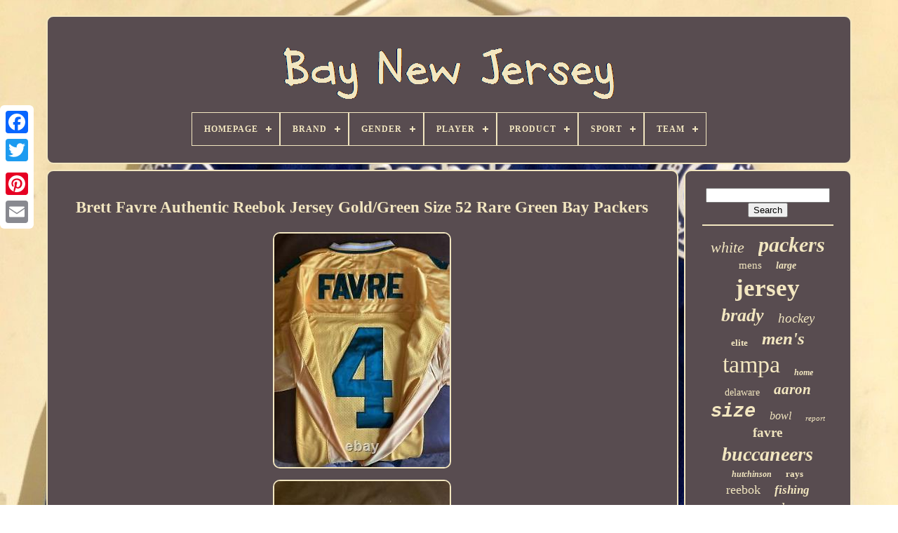

--- FILE ---
content_type: text/html
request_url: https://baynewjersey.com/brett-favre-authentic-reebok-jersey-gold-green-size-52-rare-green-bay-packers.html
body_size: 5089
content:
<!DOCTYPE  HTML> 



<HTML>
 



		 <HEAD>
	  	


	
 	
<TITLE>


 Brett Favre Authentic Reebok Jersey Gold/green Size 52 Rare Green Bay Packers	
</TITLE>	
	
	
 <META	CONTENT='text/html; charset=UTF-8' HTTP-EQUIV='content-type'>  
	  
 
   <META  NAME='viewport'  CONTENT='width=device-width, initial-scale=1'>
   
	
	   

<LINK  REL='stylesheet'   TYPE='text/css' HREF='https://baynewjersey.com/jibe.css'> 
	

			<LINK TYPE='text/css' REL='stylesheet'   HREF='https://baynewjersey.com/pexuromej.css'>   


	 
 

	
 <SCRIPT  SRC='https://code.jquery.com/jquery-latest.min.js'   TYPE='text/javascript'> </SCRIPT> 

  
		


<SCRIPT SRC='https://baynewjersey.com/hotufon.js'	TYPE='text/javascript'  ASYNC> </SCRIPT> 
 
	
   <SCRIPT SRC='https://baynewjersey.com/zyfez.js' TYPE='text/javascript'> 
 </SCRIPT>
  

	
  <SCRIPT  SRC='https://baynewjersey.com/tezex.js'  ASYNC  TYPE='text/javascript'> 
  
 
</SCRIPT>

		

	  

<!--***********************************************************************************************************************************************************************-->
<SCRIPT TYPE='text/javascript' SRC='https://baynewjersey.com/gyqazekije.js' ASYNC> 	</SCRIPT>

	
	 	<SCRIPT	TYPE='text/javascript'>  	 var a2a_config = a2a_config || {};a2a_config.no_3p = 1; </SCRIPT>
   
 
	 
 <SCRIPT   ASYNC  SRC='//static.addtoany.com/menu/page.js'  TYPE='text/javascript'>	  </SCRIPT>	   
	<SCRIPT  SRC='//static.addtoany.com/menu/page.js'  TYPE='text/javascript' ASYNC> </SCRIPT>
	<SCRIPT TYPE='text/javascript' SRC='//static.addtoany.com/menu/page.js'  ASYNC> 		

</SCRIPT> 

 
	</HEAD>
   
  	
 <BODY DATA-ID='144590175449'>
	 
 		  



		 <DIV   CLASS='a2a_kit a2a_kit_size_32 a2a_floating_style a2a_vertical_style'  STYLE='left:0px; top:150px;'>
			<A CLASS='a2a_button_facebook'>  </A>
 
		
			 <A  CLASS='a2a_button_twitter'>     
</A>
	


			 <A CLASS='a2a_button_google_plus'>	


 </A> 	 	
			 

<!--***********************************************************************************************************************************************************************-->
<A  CLASS='a2a_button_pinterest'>   </A>
    
				<A CLASS='a2a_button_email'>	
	</A>
 
 

	
</DIV>  



	 
  <DIV  ID='sofuh'>
  
	   	 
		 
	<DIV ID='byrafe'>    	 	   
			

<A	HREF='https://baynewjersey.com/'>
	 <IMG SRC='https://baynewjersey.com/bay-new-jersey.gif' ALT='Bay New Jersey'></A>	  

			
<div id='vumybi' class='align-center'>
<ul>
<li class='has-sub'><a href='https://baynewjersey.com/'><span>Homepage</span></a>
<ul>
	<li><a href='https://baynewjersey.com/latest-items-bay-new-jersey.html'><span>Latest items</span></a></li>
	<li><a href='https://baynewjersey.com/most-popular-items-bay-new-jersey.html'><span>Most popular items</span></a></li>
	<li><a href='https://baynewjersey.com/recent-videos-bay-new-jersey.html'><span>Recent videos</span></a></li>
</ul>
</li>

<li class='has-sub'><a href='https://baynewjersey.com/brand/'><span>Brand</span></a>
<ul>
	<li><a href='https://baynewjersey.com/brand/adidas.html'><span>Adidas (516)</span></a></li>
	<li><a href='https://baynewjersey.com/brand/barnegat-bay-decoy.html'><span>Barnegat Bay Decoy (15)</span></a></li>
	<li><a href='https://baynewjersey.com/brand/caikag.html'><span>Caikag (36)</span></a></li>
	<li><a href='https://baynewjersey.com/brand/ccm.html'><span>Ccm (123)</span></a></li>
	<li><a href='https://baynewjersey.com/brand/fanatics.html'><span>Fanatics (74)</span></a></li>
	<li><a href='https://baynewjersey.com/brand/fanatics-authentic.html'><span>Fanatics Authentic (25)</span></a></li>
	<li><a href='https://baynewjersey.com/brand/fanatics-branded.html'><span>Fanatics Branded (38)</span></a></li>
	<li><a href='https://baynewjersey.com/brand/forever-collectibles.html'><span>Forever Collectibles (14)</span></a></li>
	<li><a href='https://baynewjersey.com/brand/green-bay-packers.html'><span>Green Bay Packers (14)</span></a></li>
	<li><a href='https://baynewjersey.com/brand/hampton-bay.html'><span>Hampton Bay (25)</span></a></li>
	<li><a href='https://baynewjersey.com/brand/logo-athletic.html'><span>Logo Athletic (13)</span></a></li>
	<li><a href='https://baynewjersey.com/brand/majestic.html'><span>Majestic (119)</span></a></li>
	<li><a href='https://baynewjersey.com/brand/mdf.html'><span>Mdf (21)</span></a></li>
	<li><a href='https://baynewjersey.com/brand/mitchell-ness.html'><span>Mitchell & Ness (332)</span></a></li>
	<li><a href='https://baynewjersey.com/brand/mitchell-and-ness.html'><span>Mitchell And Ness (16)</span></a></li>
	<li><a href='https://baynewjersey.com/brand/nike.html'><span>Nike (1610)</span></a></li>
	<li><a href='https://baynewjersey.com/brand/reebok.html'><span>Reebok (423)</span></a></li>
	<li><a href='https://baynewjersey.com/brand/russell-athletic.html'><span>Russell Athletic (35)</span></a></li>
	<li><a href='https://baynewjersey.com/brand/starter.html'><span>Starter (25)</span></a></li>
	<li><a href='https://baynewjersey.com/brand/wilson.html'><span>Wilson (31)</span></a></li>
	<li><a href='https://baynewjersey.com/latest-items-bay-new-jersey.html'>... (1604)</a></li>
</ul>
</li>

<li class='has-sub'><a href='https://baynewjersey.com/gender/'><span>Gender</span></a>
<ul>
	<li><a href='https://baynewjersey.com/gender/adult.html'><span>Adult (2)</span></a></li>
	<li><a href='https://baynewjersey.com/gender/anyone.html'><span>Anyone (4)</span></a></li>
	<li><a href='https://baynewjersey.com/gender/boys.html'><span>Boys (5)</span></a></li>
	<li><a href='https://baynewjersey.com/gender/female.html'><span>Female (21)</span></a></li>
	<li><a href='https://baynewjersey.com/gender/green-bay-packers.html'><span>Green Bay Packers (11)</span></a></li>
	<li><a href='https://baynewjersey.com/gender/male.html'><span>Male (39)</span></a></li>
	<li><a href='https://baynewjersey.com/gender/men.html'><span>Men (2798)</span></a></li>
	<li><a href='https://baynewjersey.com/gender/men-s.html'><span>Men's (12)</span></a></li>
	<li><a href='https://baynewjersey.com/gender/mens.html'><span>Mens (12)</span></a></li>
	<li><a href='https://baynewjersey.com/gender/mens-adult.html'><span>Mens / Adult (50)</span></a></li>
	<li><a href='https://baynewjersey.com/gender/mens-adult-size.html'><span>Mens / Adult Size (7)</span></a></li>
	<li><a href='https://baynewjersey.com/gender/tampa-bay-buccaneers.html'><span>Tampa Bay Buccaneers (2)</span></a></li>
	<li><a href='https://baynewjersey.com/gender/unisex-adult.html'><span>Unisex Adult (113)</span></a></li>
	<li><a href='https://baynewjersey.com/gender/unisex-children.html'><span>Unisex Children (5)</span></a></li>
	<li><a href='https://baynewjersey.com/gender/women.html'><span>Women (29)</span></a></li>
	<li><a href='https://baynewjersey.com/gender/youth.html'><span>Youth (5)</span></a></li>
	<li><a href='https://baynewjersey.com/latest-items-bay-new-jersey.html'>... (1994)</a></li>
</ul>
</li>

<li class='has-sub'><a href='https://baynewjersey.com/player/'><span>Player</span></a>
<ul>
	<li><a href='https://baynewjersey.com/player/aaron-rodgers.html'><span>Aaron Rodgers (370)</span></a></li>
	<li><a href='https://baynewjersey.com/player/bart-starr.html'><span>Bart Starr (45)</span></a></li>
	<li><a href='https://baynewjersey.com/player/brett-favre.html'><span>Brett Favre (187)</span></a></li>
	<li><a href='https://baynewjersey.com/player/clay-matthews.html'><span>Clay Matthews (32)</span></a></li>
	<li><a href='https://baynewjersey.com/player/devin-white.html'><span>Devin White (45)</span></a></li>
	<li><a href='https://baynewjersey.com/player/john-lynch.html'><span>John Lynch (34)</span></a></li>
	<li><a href='https://baynewjersey.com/player/jordan-love.html'><span>Jordan Love (28)</span></a></li>
	<li><a href='https://baynewjersey.com/player/klay-thompson.html'><span>Klay Thompson (84)</span></a></li>
	<li><a href='https://baynewjersey.com/player/martin-st-louis.html'><span>Martin St. Louis (42)</span></a></li>
	<li><a href='https://baynewjersey.com/player/mike-alstott.html'><span>Mike Alstott (42)</span></a></li>
	<li><a href='https://baynewjersey.com/player/mike-evans.html'><span>Mike Evans (53)</span></a></li>
	<li><a href='https://baynewjersey.com/player/nikita-kucherov.html'><span>Nikita Kucherov (83)</span></a></li>
	<li><a href='https://baynewjersey.com/player/ray-nitschke.html'><span>Ray Nitschke (34)</span></a></li>
	<li><a href='https://baynewjersey.com/player/reggie-white.html'><span>Reggie White (65)</span></a></li>
	<li><a href='https://baynewjersey.com/player/rob-gronkowski.html'><span>Rob Gronkowski (58)</span></a></li>
	<li><a href='https://baynewjersey.com/player/stephen-curry.html'><span>Stephen Curry (48)</span></a></li>
	<li><a href='https://baynewjersey.com/player/steven-stamkos.html'><span>Steven Stamkos (128)</span></a></li>
	<li><a href='https://baynewjersey.com/player/tom-brady.html'><span>Tom Brady (541)</span></a></li>
	<li><a href='https://baynewjersey.com/player/victor-hedman.html'><span>Victor Hedman (34)</span></a></li>
	<li><a href='https://baynewjersey.com/player/vincent-lecavalier.html'><span>Vincent Lecavalier (74)</span></a></li>
	<li><a href='https://baynewjersey.com/latest-items-bay-new-jersey.html'>... (3082)</a></li>
</ul>
</li>

<li class='has-sub'><a href='https://baynewjersey.com/product/'><span>Product</span></a>
<ul>
	<li><a href='https://baynewjersey.com/product/authentic-jersey.html'><span>Authentic Jersey (5)</span></a></li>
	<li><a href='https://baynewjersey.com/product/ball.html'><span>Ball (2)</span></a></li>
	<li><a href='https://baynewjersey.com/product/baseball-jersey.html'><span>Baseball Jersey (2)</span></a></li>
	<li><a href='https://baynewjersey.com/product/bobblehead.html'><span>Bobblehead (18)</span></a></li>
	<li><a href='https://baynewjersey.com/product/display-case.html'><span>Display Case (18)</span></a></li>
	<li><a href='https://baynewjersey.com/product/football-jersey.html'><span>Football Jersey (7)</span></a></li>
	<li><a href='https://baynewjersey.com/product/helmet.html'><span>Helmet (4)</span></a></li>
	<li><a href='https://baynewjersey.com/product/hoodie.html'><span>Hoodie (3)</span></a></li>
	<li><a href='https://baynewjersey.com/product/jersey.html'><span>Jersey (3030)</span></a></li>
	<li><a href='https://baynewjersey.com/product/jersey-shirt.html'><span>Jersey Shirt (2)</span></a></li>
	<li><a href='https://baynewjersey.com/product/jerseys.html'><span>Jerseys (427)</span></a></li>
	<li><a href='https://baynewjersey.com/product/lot.html'><span>Lot (3)</span></a></li>
	<li><a href='https://baynewjersey.com/product/nfl-football-jersey.html'><span>Nfl Football Jersey (7)</span></a></li>
	<li><a href='https://baynewjersey.com/product/nfl-jersey.html'><span>Nfl Jersey (3)</span></a></li>
	<li><a href='https://baynewjersey.com/product/puck.html'><span>Puck (2)</span></a></li>
	<li><a href='https://baynewjersey.com/product/shirt.html'><span>Shirt (5)</span></a></li>
	<li><a href='https://baynewjersey.com/product/sign.html'><span>Sign (6)</span></a></li>
	<li><a href='https://baynewjersey.com/product/single.html'><span>Single (19)</span></a></li>
	<li><a href='https://baynewjersey.com/product/sweatshirt.html'><span>Sweatshirt (2)</span></a></li>
	<li><a href='https://baynewjersey.com/product/vintage-nos-jersey.html'><span>Vintage Nos Jersey (15)</span></a></li>
	<li><a href='https://baynewjersey.com/latest-items-bay-new-jersey.html'>... (1529)</a></li>
</ul>
</li>

<li class='has-sub'><a href='https://baynewjersey.com/sport/'><span>Sport</span></a>
<ul>
	<li><a href='https://baynewjersey.com/sport/baseball.html'><span>Baseball (63)</span></a></li>
	<li><a href='https://baynewjersey.com/sport/baseball-mlb.html'><span>Baseball-mlb (124)</span></a></li>
	<li><a href='https://baynewjersey.com/sport/basketball.html'><span>Basketball (16)</span></a></li>
	<li><a href='https://baynewjersey.com/sport/basketball-nba.html'><span>Basketball-nba (82)</span></a></li>
	<li><a href='https://baynewjersey.com/sport/football.html'><span>Football (664)</span></a></li>
	<li><a href='https://baynewjersey.com/sport/football-nfl.html'><span>Football Nfl (2)</span></a></li>
	<li><a href='https://baynewjersey.com/sport/football-nfl.html'><span>Football-nfl (1027)</span></a></li>
	<li><a href='https://baynewjersey.com/sport/gridiron.html'><span>Gridiron (3)</span></a></li>
	<li><a href='https://baynewjersey.com/sport/hockey.html'><span>Hockey (242)</span></a></li>
	<li><a href='https://baynewjersey.com/sport/hockey-nhl.html'><span>Hockey - Nhl (2)</span></a></li>
	<li><a href='https://baynewjersey.com/sport/hockey-minors.html'><span>Hockey-minors (3)</span></a></li>
	<li><a href='https://baynewjersey.com/sport/hockey-nhl.html'><span>Hockey-nhl (427)</span></a></li>
	<li><a href='https://baynewjersey.com/sport/ice-hockey.html'><span>Ice Hockey (4)</span></a></li>
	<li><a href='https://baynewjersey.com/sport/soccer.html'><span>Soccer (3)</span></a></li>
	<li><a href='https://baynewjersey.com/sport/soccer-mls.html'><span>Soccer-mls (6)</span></a></li>
	<li><a href='https://baynewjersey.com/latest-items-bay-new-jersey.html'>... (2441)</a></li>
</ul>
</li>

<li class='has-sub'><a href='https://baynewjersey.com/team/'><span>Team</span></a>
<ul>
	<li><a href='https://baynewjersey.com/team/chicago-bears.html'><span>Chicago Bears (5)</span></a></li>
	<li><a href='https://baynewjersey.com/team/green-bay-packers.html'><span>Green Bay Packers (1133)</span></a></li>
	<li><a href='https://baynewjersey.com/team/los-angeles-lakers.html'><span>Los Angeles Lakers (3)</span></a></li>
	<li><a href='https://baynewjersey.com/team/new-england-patriots.html'><span>New England Patriots (12)</span></a></li>
	<li><a href='https://baynewjersey.com/team/new-york-giants.html'><span>New York Giants (42)</span></a></li>
	<li><a href='https://baynewjersey.com/team/new-york-jets.html'><span>New York Jets (4)</span></a></li>
	<li><a href='https://baynewjersey.com/team/new-york-mets.html'><span>New York Mets (3)</span></a></li>
	<li><a href='https://baynewjersey.com/team/new-york-rangers.html'><span>New York Rangers (3)</span></a></li>
	<li><a href='https://baynewjersey.com/team/new-york-yankees.html'><span>New York Yankees (4)</span></a></li>
	<li><a href='https://baynewjersey.com/team/north-bay-battalion.html'><span>North Bay Battalion (6)</span></a></li>
	<li><a href='https://baynewjersey.com/team/philadelphia-flyers.html'><span>Philadelphia Flyers (5)</span></a></li>
	<li><a href='https://baynewjersey.com/team/pittsburgh-pirates.html'><span>Pittsburgh Pirates (9)</span></a></li>
	<li><a href='https://baynewjersey.com/team/san-francisco-giants.html'><span>San Francisco Giants (4)</span></a></li>
	<li><a href='https://baynewjersey.com/team/syracuse-crunch.html'><span>Syracuse Crunch (10)</span></a></li>
	<li><a href='https://baynewjersey.com/team/tampa-bay-buccaneers.html'><span>Tampa Bay Buccaneers (1113)</span></a></li>
	<li><a href='https://baynewjersey.com/team/tampa-bay-devil-rays.html'><span>Tampa Bay Devil Rays (62)</span></a></li>
	<li><a href='https://baynewjersey.com/team/tampa-bay-lightning.html'><span>Tampa Bay Lightning (1124)</span></a></li>
	<li><a href='https://baynewjersey.com/team/tampa-bay-mutiny.html'><span>Tampa Bay Mutiny (11)</span></a></li>
	<li><a href='https://baynewjersey.com/team/tampa-bay-rays.html'><span>Tampa Bay Rays (190)</span></a></li>
	<li><a href='https://baynewjersey.com/team/tampa-bay-tritons.html'><span>Tampa Bay Tritons (2)</span></a></li>
	<li><a href='https://baynewjersey.com/latest-items-bay-new-jersey.html'>... (1364)</a></li>
</ul>
</li>

</ul>
</div>

		  
 </DIV> 



		<DIV  ID='zyranicepy'>  
			 <DIV   ID='qutinu'>
				 
 <DIV	ID='qimydoti'>

	 		</DIV>  	 

				<h1 class="[base64]">Brett Favre Authentic Reebok Jersey Gold/Green Size 52 Rare Green Bay Packers 
</h1> 

  
<img class="lf5g7g" src="https://baynewjersey.com/img/Brett-Favre-Authentic-Reebok-Jersey-Gold-Green-Size-52-Rare-Green-Bay-Packers-01-ivne.jpg" title="Brett Favre Authentic Reebok Jersey Gold/Green Size 52 Rare Green Bay Packers" alt="Brett Favre Authentic Reebok Jersey Gold/Green Size 52 Rare Green Bay Packers"/>
 

<br/>  <img class="lf5g7g" src="https://baynewjersey.com/img/Brett-Favre-Authentic-Reebok-Jersey-Gold-Green-Size-52-Rare-Green-Bay-Packers-02-hnxu.jpg" title="Brett Favre Authentic Reebok Jersey Gold/Green Size 52 Rare Green Bay Packers" alt="Brett Favre Authentic Reebok Jersey Gold/Green Size 52 Rare Green Bay Packers"/> 
<br/>
	 
<img class="lf5g7g" src="https://baynewjersey.com/img/Brett-Favre-Authentic-Reebok-Jersey-Gold-Green-Size-52-Rare-Green-Bay-Packers-03-ghdb.jpg" title="Brett Favre Authentic Reebok Jersey Gold/Green Size 52 Rare Green Bay Packers" alt="Brett Favre Authentic Reebok Jersey Gold/Green Size 52 Rare Green Bay Packers"/>	
<br/> 
<img class="lf5g7g" src="https://baynewjersey.com/img/Brett-Favre-Authentic-Reebok-Jersey-Gold-Green-Size-52-Rare-Green-Bay-Packers-04-qh.jpg" title="Brett Favre Authentic Reebok Jersey Gold/Green Size 52 Rare Green Bay Packers" alt="Brett Favre Authentic Reebok Jersey Gold/Green Size 52 Rare Green Bay Packers"/>	
<br/>	    <br/>
  <img class="lf5g7g" src="https://baynewjersey.com/jividu.gif" title="Brett Favre Authentic Reebok Jersey Gold/Green Size 52 Rare Green Bay Packers" alt="Brett Favre Authentic Reebok Jersey Gold/Green Size 52 Rare Green Bay Packers"/> 	
      <img class="lf5g7g" src="https://baynewjersey.com/vitiwik.gif" title="Brett Favre Authentic Reebok Jersey Gold/Green Size 52 Rare Green Bay Packers" alt="Brett Favre Authentic Reebok Jersey Gold/Green Size 52 Rare Green Bay Packers"/>
  <br/>Rare Gold/Green Brett Favre Authentic Reebok Jersey, Brand New with Tags, Taken out of plastic for pictures only. This item is in the category "Sports Mem, Cards & Fan Shop\Fan Apparel & Souvenirs\Football-NFL". The seller is "bos4at" and is located in this country: US. This item can be shipped to United States.
 
<ul>	 


<li>Size: 52</li>
<li>Product: Jersey</li>
<li>Player: Brett Favre</li>
<li>Color: Green</li>
<li>Team: Green Bay Packers</li>
<li>Brand: Reebok</li>
</ul>
 <br/> 	  <img class="lf5g7g" src="https://baynewjersey.com/jividu.gif" title="Brett Favre Authentic Reebok Jersey Gold/Green Size 52 Rare Green Bay Packers" alt="Brett Favre Authentic Reebok Jersey Gold/Green Size 52 Rare Green Bay Packers"/> 	
      <img class="lf5g7g" src="https://baynewjersey.com/vitiwik.gif" title="Brett Favre Authentic Reebok Jersey Gold/Green Size 52 Rare Green Bay Packers" alt="Brett Favre Authentic Reebok Jersey Gold/Green Size 52 Rare Green Bay Packers"/>
<br/>
				
				

	 <DIV  STYLE='margin:10px auto 0px auto'   CLASS='a2a_kit'> 
					  <A	DATA-SHOW-FACES='false'   DATA-ACTION='like'   DATA-LAYOUT='button'	DATA-SHARE='false' CLASS='a2a_button_facebook_like'>	  </A>	 
				 
</DIV> 
	   
				
				  	<DIV CLASS='a2a_kit a2a_default_style'  STYLE='margin:10px auto;width:120px;'>    
					
<A	CLASS='a2a_button_facebook'>
  </A>	
					 <A  CLASS='a2a_button_twitter'> </A>
					 

<A CLASS='a2a_button_google_plus'>	 </A>	

					  

<!--***********************************************************************************************************************************************************************-->
<A CLASS='a2a_button_pinterest'></A> 	  	
					
 	
<A	CLASS='a2a_button_email'>   </A>  
 
 
				 
 </DIV> 


					
				
			  
</DIV>
 

  
 
			
<DIV  ID='rupomyce'>   	
				
				

 


<!--***********************************************************************************************************************************************************************-->
<DIV ID='benepyj'> 	 	 
						 <HR> 	  
				
   
</DIV>

 
	


				 
 	<DIV	ID='libazeco'>	
		
 
</DIV> 
   
				
				  <DIV ID='pacypad'>
 	 
					<a style="font-family:Algerian;font-size:22px;font-weight:lighter;font-style:oblique;text-decoration:none" href="https://baynewjersey.com/totu/white.html">white</a><a style="font-family:Sonoma Italic;font-size:30px;font-weight:bold;font-style:oblique;text-decoration:none" href="https://baynewjersey.com/totu/packers.html">packers</a><a style="font-family:Carleton ;font-size:15px;font-weight:lighter;font-style:normal;text-decoration:none" href="https://baynewjersey.com/totu/mens.html">mens</a><a style="font-family:Klang MT;font-size:14px;font-weight:bold;font-style:oblique;text-decoration:none" href="https://baynewjersey.com/totu/large.html">large</a><a style="font-family:DawnCastle;font-size:35px;font-weight:bold;font-style:normal;text-decoration:none" href="https://baynewjersey.com/totu/jersey.html">jersey</a><a style="font-family:Zap Chance;font-size:26px;font-weight:bolder;font-style:italic;text-decoration:none" href="https://baynewjersey.com/totu/brady.html">brady</a><a style="font-family:Monotype.com;font-size:19px;font-weight:normal;font-style:oblique;text-decoration:none" href="https://baynewjersey.com/totu/hockey.html">hockey</a><a style="font-family:Erie;font-size:13px;font-weight:bolder;font-style:normal;text-decoration:none" href="https://baynewjersey.com/totu/elite.html">elite</a><a style="font-family:Footlight MT Light;font-size:25px;font-weight:bold;font-style:italic;text-decoration:none" href="https://baynewjersey.com/totu/men-s.html">men's</a><a style="font-family:Ner Berolina MT;font-size:34px;font-weight:normal;font-style:normal;text-decoration:none" href="https://baynewjersey.com/totu/tampa.html">tampa</a><a style="font-family:Terminal;font-size:12px;font-weight:bolder;font-style:oblique;text-decoration:none" href="https://baynewjersey.com/totu/home.html">home</a><a style="font-family:Palatino;font-size:14px;font-weight:lighter;font-style:normal;text-decoration:none" href="https://baynewjersey.com/totu/delaware.html">delaware</a><a style="font-family:Old English Text MT;font-size:21px;font-weight:bolder;font-style:italic;text-decoration:none" href="https://baynewjersey.com/totu/aaron.html">aaron</a><a style="font-family:Courier;font-size:27px;font-weight:bolder;font-style:oblique;text-decoration:none" href="https://baynewjersey.com/totu/size.html">size</a><a style="font-family:Verdana;font-size:16px;font-weight:normal;font-style:oblique;text-decoration:none" href="https://baynewjersey.com/totu/bowl.html">bowl</a><a style="font-family:Kino MT;font-size:11px;font-weight:lighter;font-style:oblique;text-decoration:none" href="https://baynewjersey.com/totu/report.html">report</a><a style="font-family:Impact;font-size:19px;font-weight:bolder;font-style:normal;text-decoration:none" href="https://baynewjersey.com/totu/favre.html">favre</a><a style="font-family:Trebuchet MS;font-size:28px;font-weight:bolder;font-style:oblique;text-decoration:none" href="https://baynewjersey.com/totu/buccaneers.html">buccaneers</a><a style="font-family:DawnCastle;font-size:12px;font-weight:bolder;font-style:italic;text-decoration:none" href="https://baynewjersey.com/totu/hutchinson.html">hutchinson</a><a style="font-family:Impact;font-size:13px;font-weight:bolder;font-style:normal;text-decoration:none" href="https://baynewjersey.com/totu/rays.html">rays</a><a style="font-family:Fritzquad;font-size:18px;font-weight:normal;font-style:normal;text-decoration:none" href="https://baynewjersey.com/totu/reebok.html">reebok</a><a style="font-family:New York;font-size:17px;font-weight:bold;font-style:italic;text-decoration:none" href="https://baynewjersey.com/totu/fishing.html">fishing</a><a style="font-family:Motor;font-size:15px;font-weight:lighter;font-style:normal;text-decoration:none" href="https://baynewjersey.com/totu/vapor.html">vapor</a><a style="font-family:Brooklyn;font-size:20px;font-weight:lighter;font-style:oblique;text-decoration:none" href="https://baynewjersey.com/totu/rodgers.html">rodgers</a><a style="font-family:Carleton ;font-size:18px;font-weight:bold;font-style:italic;text-decoration:none" href="https://baynewjersey.com/totu/brett.html">brett</a><a style="font-family:Chicago;font-size:23px;font-weight:lighter;font-style:italic;text-decoration:none" href="https://baynewjersey.com/totu/game.html">game</a><a style="font-family:Book Antiqua;font-size:24px;font-weight:lighter;font-style:oblique;text-decoration:none" href="https://baynewjersey.com/totu/adidas.html">adidas</a><a style="font-family:Arial MT Condensed Light;font-size:33px;font-weight:bold;font-style:oblique;text-decoration:none" href="https://baynewjersey.com/totu/nike.html">nike</a><a style="font-family:Haettenschweiler;font-size:32px;font-weight:normal;font-style:italic;text-decoration:none" href="https://baynewjersey.com/totu/green.html">green</a><a style="font-family:GilbertUltraBold;font-size:10px;font-weight:normal;font-style:normal;text-decoration:none" href="https://baynewjersey.com/totu/mitchell.html">mitchell</a><a style="font-family:Palatino;font-size:11px;font-weight:bold;font-style:oblique;text-decoration:none" href="https://baynewjersey.com/totu/ness.html">ness</a><a style="font-family:Coronet;font-size:31px;font-weight:lighter;font-style:italic;text-decoration:none" href="https://baynewjersey.com/totu/authentic.html">authentic</a><a style="font-family:Univers;font-size:16px;font-weight:bolder;font-style:oblique;text-decoration:none" href="https://baynewjersey.com/totu/limited.html">limited</a><a style="font-family:Trebuchet MS;font-size:17px;font-weight:lighter;font-style:normal;text-decoration:none" href="https://baynewjersey.com/totu/throwback.html">throwback</a><a style="font-family:Britannic Bold;font-size:29px;font-weight:lighter;font-style:oblique;text-decoration:none" href="https://baynewjersey.com/totu/lightning.html">lightning</a>  
				 
</DIV>	 
			
			</DIV> 
	
						

</DIV>

	
		 

 
<!--***********************************************************************************************************************************************************************-->
<DIV  ID='dalitisij'>	 
		
			
			 
<UL>
	 



				 	 <LI>   
					

 

 
<A HREF='https://baynewjersey.com/'>	   

Homepage     </A>  
				 

	</LI>
   
				  
   <LI>
 
						 <A HREF='https://baynewjersey.com/contactus.php'>Contact 


</A>
 
				
 
 
</LI>  	 

				  	

 <LI>

					 <A  HREF='https://baynewjersey.com/qywy.html'>  
Privacy Policies </A> 
 	 
				
 </LI> 
				   
<!--***********************************************************************************************************************************************************************-->
<LI>

					 	  


<A  HREF='https://baynewjersey.com/fakyg.html'>   Terms of service   </A>

					  </LI> 

    
				

			 </UL>	
	 
			
		 
	 
</DIV> 		  

	
</DIV>  
   
   </BODY>	 	

 		 	
</HTML>	 
